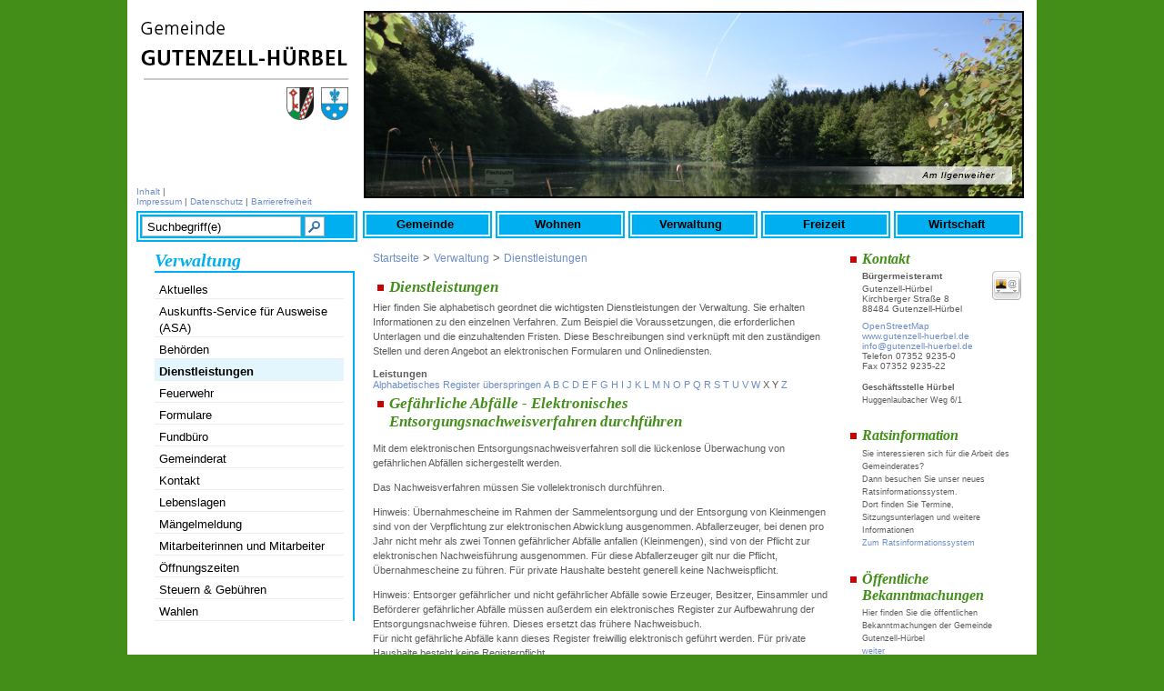

--- FILE ---
content_type: text/html;charset=UTF-8
request_url: https://www.gutenzell-huerbel.de/pb/-/290758/vbid1783/mid1
body_size: 8180
content:
<!DOCTYPE HTML>
<html lang="de" dir="ltr">
    <head>
<meta charset="UTF-8">
<meta name="generator" content="dvv-Mastertemplates 24.2.0.1-RELEASE">
<meta name="description" content="Mit dem elektronischen Entsorgungsnachweisverfahren soll die lückenlose Überwachung von gefährlichen Abfällen sichergestellt werden.
Das Nachweisverfahren müssen Sie ...">
<meta name="og:title" content="Dienstleistungen">
<meta name="og:description" content="Mit dem elektronischen Entsorgungsnachweisverfahren soll die lückenlose Überwachung von gefährlichen Abfällen sichergestellt werden.
Das Nachweisverfahren müssen Sie ...">
<meta name="og:type" content="website">
<meta name="og:locale" content="de">
<meta name="og:url" content="http://www.gutenzell-huerbel.de/pb/290758.html">
<meta name="robots" content="index, follow">
<title> - Dienstleistungen Gefährliche Abfälle - Elektronisches Entsorgungsnachweisverfahren durchführen</title>
<link rel='shortcut icon' href='/pb/site/Gutenzell-Huerbel/resourceCached/24.2.0/img/favicon.ico'>
<link href="/common/js/jQuery/jquery-ui-themes/1.13.2/base/jquery-ui.min.css" rel="stylesheet" type="text/css">
<link href="/pb/site/Gutenzell-Huerbel/resourceCached/24.2.0/css/my_layout.css" rel="stylesheet" type="text/css">
<!--[if lte IE 7]>
<link href="/pb/site/Gutenzell-Huerbel/resourceCached/24.2.0/css/patches/patch_layout_ie.css" rel="stylesheet" type="text/css">
<![endif]-->
<!--[if IE 8]>
<link href="/pb/site/Gutenzell-Huerbel/resourceCached/24.2.0/css/patches/patch_layout_ie8.css" rel="stylesheet" type="text/css">
<![endif]-->
<!-- Begin Bannerswitch -->
<link href="/pb/site/Gutenzell-Huerbel/resourceCached/24.2.0/css/bannerswitch/bannerSwitch.css" rel="stylesheet" type="text/css">
<!-- End Bannerswitch -->
<script src="/common/js/jQuery/3.6.4/jquery.min.js"></script>
<script src="/pb/site/Gutenzell-Huerbel/resourceCached/24.2.0/mergedScript_de.js"></script>
<script src="/pb/site/Gutenzell-Huerbel/resourceCached/24.2.0/js/bannerswitch.min.js"></script>
<script>
jQuery.noConflict();
jQuery(document).ready(function(){var s={duration:3500,delay:7000};bannerSwitch(s);});
</script>
<link href="/pb/site/Gutenzell-Huerbel/resourceCached/24.2.0/service-bw/css/sbw.css" rel="stylesheet" type="text/css">
</head>
    <body id="node290758" class="knot_285109 verfahren-detail body_node">
        <div class="page_margins">
            <!-- start: skip link navigation -->
            <a class="skip" href="#navigation">Gehe zum Navigationsbereich</a><span class="hideme">.</span>
			<a class="skip" href="#content">Gehe zum Inhalt</a><span class="hideme">.</span>
            <!-- end: skip link navigation -->
            <div class="page">
                <!-- top.vm start -->
<div id="header" class="noprint">
	<a href="/pb/254852.html" target="_self" title="">
		<div id="wappen">&nbsp;</div>
	</a>

	<div id="topnavi">
            <a href="/pb/site/Gutenzell-Huerbel/sitemap/290758/Lde/index.html" class="headSitemap">Inhalt</a>
            |
              <br>
            <a href="/pb/site/Gutenzell-Huerbel/node/371918/index.html" class="headImpressum">Impressum</a> |
            <a href="/pb/site/Gutenzell-Huerbel/node/15171704/index.html" class="headDatenschutz">Datenschutz</a> |
            <a href="/pb/site/Gutenzell-Huerbel/node/17468457/index.html" class="headBarrierefreiheit">Barrierefreiheit</a>
      </div>
	  <div id="topFree1Html"><!-- top Free html -->
			  </div><!-- END #topFree1Html -->
</div>
<!-- top.vm end -->
                <div id="nav">
                    <div id="search">
                        <form name="search" class="quicksearch noprint" action="/pb/site/Gutenzell-Huerbel/search/290758/quickSearchResult.html" style="display: inline;" method="GET">
                            <label for="query">Suche</label>
                            <span class="nowrap">
                                <input type="text" name="query" id="query" class="quicksearchtext" value="Suchbegriff(e)" onFocus="if(this.value == this.defaultValue){this.value = '';}">
                                    <input type="image" class="quicksearchimg" src="/pb/site/Gutenzell-Huerbel/resourceCached/24.2.0/img/suche.gif" alt="Suche">
</span>
<input type="hidden" name="searchType" id="searchType" value="simpleSearch">
    <input type="hidden" name="termCombination" value="AND">
        <input type="hidden" name="_finish" value="Suchen">
            <input type="hidden" name="_page" value="0">
                <input type="hidden" name="page" value="1">
                    <input type="hidden" name="duplicateField" value="pageRef">
</form>
</div>
<!-- skiplink anchor: navigation -->
<a id="navigation" name="navigation"></a>
<div class="hlist">
    <ul class="nav nav_254852 ebene0">
 <li class="nav_285071 ebene0 hasChild child_1"><a href="/pb/285071.html">Gemeinde </a></li>
 <li class="nav_285095 ebene0 hasChild child_2"><a href="/pb/285095.html">Wohnen</a></li>
 <li class="nav_285109 ebene0 hasChild currentParent child_3"><a href="/pb/285109.html">Verwaltung</a></li>
 <li class="nav_285122 ebene0 hasChild child_4"><a href="/pb/285122.html">Freizeit</a></li>
 <li class="nav_285134 ebene0 hasChild child_5"><a href="/pb/285134.html">Wirtschaft</a></li>
</ul>
</div>
</div>
<div id="main">
    <div id="col1">
        <div id="col1_content" class="clearfix">

                        <!-- nav.vm start -->
<!-- Abfrage begin -->
<div id="parentnav1">
  Verwaltung
</div>
<!-- Abfrage beenden -->
<div class="nav-outer">
<div class="vlist noprint">
        <ul class="vlist nav_285109 ebene2">
 <li class="nav_290732 ebene2 hasChild child_1"><a href="/pb/290732.html">Aktuelles</a></li>
 <li class="nav_24792267 ebene2 child_2"><a href="/pb/24792267.html">Auskunfts-Service für Ausweise (ASA)</a></li>
 <li class="nav_290746 ebene2 child_3"><a href="/pb/290746.html">Behörden</a></li>
 <li class="nav_290758 ebene2 current child_4"><a aria-current="page" class="active" href="/pb/290758.html">Dienstleistungen</a></li>
 <li class="nav_10878544 ebene2 hasChild child_5"><a href="/pb/10878544.html">Feuerwehr</a></li>
 <li class="nav_290779 ebene2 child_6"><a href="/pb/290779.html">Formulare</a></li>
 <li class="nav_1203221 ebene2 child_7"><a href="/pb/1203221.html">Fundbüro</a></li>
 <li class="nav_290791 ebene2 hasChild child_8"><a href="/pb/290791.html">Gemeinderat</a></li>
 <li class="nav_290805 ebene2 child_9"><a href="/pb/290805.html">Kontakt</a></li>
 <li class="nav_290817 ebene2 child_10"><a href="/pb/290817.html">Lebenslagen</a></li>
 <li class="nav_290829 ebene2 child_11"><a href="/pb/290829.html">Mängelmeldung</a></li>
 <li class="nav_290841 ebene2 child_12"><a href="/pb/290841.html">Mitarbeiterinnen und Mitarbeiter</a></li>
 <li class="nav_290853 ebene2 child_13"><a href="/pb/290853.html">Öffnungszeiten</a></li>
 <li class="nav_290877 ebene2 child_14"><a href="/pb/290877.html">Steuern &amp; Gebühren</a></li>
 <li class="nav_11799453 ebene2 child_15"><a href="/pb/11799453.html">Wahlen</a></li>
</ul>
</div></div>
<!-- nav.vm end -->
        </div>
    </div>
        <div id="col2">
            <div id="col2_content" class="clearfix">
                <!-- service.vm start -->
<div id="service">
        <a id="anker604447"></a><div class="composedcontent-seite-gutenzell-huerbel-info block_604447" id="cc_604447">
  <h2 class="basecontent-sub-heading" id="anker604451">Kontakt</h2>
<a id="anker604452"></a>
<div class="basecontent-dvv-kontaktdaten" id="id604452">
<div class="contactDataBox">
  <div class="rumpf">


 <script type="application/ld+json">
{"@context": "http://schema.org", "@type": "Organization", "name": "B\u00FCrgermeisteramt", "address": {"@type": "PostalAddress", "addressLocality": "Gutenzell-H\u00FCrbel", "postalCode": "88484", "streetAddress": "Kirchberger Stra\u00DFe 8"}, "email": "info@gutenzell-huerbel.de", "url": "http://www.gutenzell-huerbel.de", "telephone": "07352 9235-0", "faxNumber": "07352 9235-22"}
</script>
<div class="vCard">
<div class="vCardLink"><a aria-label="Adresse in mein Adressbuch übernehmen" class="vCard" href="/pb/site/Gutenzell-Huerbel/data/604452/cached/vcard.vcf?key=0.h82g3sn4m2" rel="nofollow" target="_blank"><img alt="Adresse in mein Adressbuch übernehmen" class="border0" src="/pb/site/Gutenzell-Huerbel/resourceCached/24.2.0/img/links/vCard.png"></a></div>
<div class="organization">Bürgermeisteramt</div>
<div class="extra1">Gutenzell-Hürbel</div>
<div class="street-address">Kirchberger Straße 8</div>
<div class="cityline"><span class="postal-code">88484</span> <span class="locality">Gutenzell-Hürbel</span></div>
<div class="mapsLink"><a class="httpsLink externerLink neuFensterLink" href="https://www.openstreetmap.org/search?query=Kirchberger%20Stra%C3%9Fe%208%2C%2088484%20Gutenzell-H%C3%BCrbel" rel="external noopener" target="_blank" title="Bei OpenStreetMap anzeigen">OpenStreetMap</a></div>
<div class="efaLink"><a class="httpsLink externerLink neuFensterLink" href="https://www.efa-bw.de/nvbw/XSLT_TRIP_REQUEST2?language=de&amp;sessionID=0&amp;place_destination=Gutenzell-H%FCrbel&amp;name_destination=Kirchberger%20Stra%DFe%208&amp;type_destination=address" onclick="return openWin1('|https://www.efa-bw.de/nvbw/XSLT_TRIP_REQUEST2?language=de&amp;sessionID=0&amp;place_destination=Gutenzell-H%FCrbel&amp;name_destination=Kirchberger%20Stra%DFe%208&amp;type_destination=address|EFA|scrollbars=yes,status=no,toolbar=no,location=no,directories=no,resizable=yes,menubar=no,width=850,height=650|fullheight,center')" rel="external noopener" target="_blank" title="Elektronische Fahrplanauskunft anzeigen">Fahrplanauskunft</a></div>
<div class="homepage"><a class="internerLink neuFensterLink" href="http://www.gutenzell-huerbel.de" target="_blank">www.gutenzell-huerbel.de</a></div>
<div class="mail">
<span class="bez">E-Mail</span>
<span class="value"><a class="email" href="mailto:info@gutenzell-huerbel.de">info@gutenzell-huerbel.de</a></span></div>
<div class="tel">
<span class="bez">Telefon</span>
<span class="value"><span class="tel">07352 9235-0</span></span>
</div>
<div class="fax">
<span class="bez">Fax</span>
<span class="value"><span class="fax">07352 9235-22</span></span>
</div>
</div>
<br>
  </div>
</div>
</div>
  <p class="basecontent-line-break-text" id="anker20652096"><strong>Geschäftsstelle Hürbel</strong><br>Huggenlaubacher Weg 6/1<br>  </p>


  <h2 class="basecontent-sub-heading" id="anker22930899">Ratsinformation</h2>

  <p class="basecontent-line-break-text" id="anker22930900">Sie interessieren sich für die Arbeit des Gemeinderates?<br>Dann besuchen Sie unser neues Ratsinformationssystem.<br>Dort finden Sie Termine, Sitzungsunterlagen und weitere Informationen<br><a class="httpsLink externerLink neuFensterLink" href="https://gutenzell-huerbel.ris-portal.de/startseite" rel="external noopener" target="_blank" title="Ratsinformationssystem">Zum Ratsinformationssystem</a><br> </p>


  <h2 class="basecontent-sub-heading" id="anker22376700">Öffentliche Bekanntmachungen</h2>

  <p class="basecontent-line-break-text" id="anker22376701">Hier finden Sie die öffentlichen Bekanntmachungen der Gemeinde Gutenzell-Hürbel<br><a class="internerLink" href="/pb/22376669.html">weiter</a><br> </p>


  <h2 class="basecontent-sub-heading" id="anker21605166">Blutspende-Termine</h2>

  <p class="basecontent-line-break-text" id="anker21605168">Sie wollen Blut spenden? <br>Ausführliche Informationen finden Sie <a class="internerLink" href="/pb/21603716.html">hier</a>. <br> </p>


  <h2 class="basecontent-sub-heading" id="anker604465">Termine</h2>


  <p class="basecontent-line-break-text" id="anker732028"><a class="internerLink" href="/pb/291089.html" title="Veranstaltungsübersicht">Zur Terminübersicht</a></p>
</div>
        </div>
<!-- service.vm end -->
            </div>
        </div>
        <div id="col3">
        <div id="col3_content" class="clearfix">
            <div class="wayhome">
                <a href="/pb/254852.html" target="_self" title="Startseite">Startseite</a>
>
                <span class="wayhome">
<span class="nav_285109"><a href="/pb/285109.html">Verwaltung</a></span>
 > <span class="nav_290758 current"><a aria-current="page" class="active" href="/pb/290758.html">Dienstleistungen</a></span>
</span>

            </div>
            <!-- content.vm start -->
<!-- content-inner.vm start -->
<a name="pageTop"></a>
<div id="content">
<a id="anker290762"></a><article class="composedcontent-seite-gutenzell-h-rbel block_290762" id="cc_290762">
  <h1 class="basecontent-headline" id="anker290763">Dienstleistungen</h1>

  <p class="basecontent-line-break-text" id="anker290767">Hier finden Sie alphabetisch geordnet die wichtigsten Dienstleistungen der Verwaltung. Sie erhalten Informationen zu den einzelnen Verfahren. Zum Beispiel die Voraussetzungen, die erforderlichen Unterlagen und die einzuhaltenden Fristen. Diese Beschreibungen sind verknüpft mit den zuständigen Stellen und deren Angebot an elektronischen Formularen und Onlinediensten.</p>
</article>
<div class="verfahren">
                        <strong class="modul">Leistungen</strong>

                    <div aria-label="Register" class="folderRegister noprint ui-widget" role="navigation">  <a class="ym-skiplinks" href="#rb1end">Alphabetisches Register überspringen</a>  <span class="ui-corner-all ui-state-default"><a class="aktiv padMe" href="/pb/,(ankerA)/290758.html#ankerA" title="Buchstabe A">A</a></span>  <span class="ui-corner-all ui-state-default"><a class="aktiv padMe" href="/pb/,(ankerB)/290758.html#ankerB" title="Buchstabe B">B</a></span>  <span class="ui-corner-all ui-state-default"><a class="aktiv padMe" href="/pb/,(ankerC)/290758.html#ankerC" title="Buchstabe C">C</a></span>  <span class="ui-corner-all ui-state-default"><a class="aktiv padMe" href="/pb/,(ankerD)/290758.html#ankerD" title="Buchstabe D">D</a></span>  <span class="ui-corner-all ui-state-default"><a class="aktiv padMe" href="/pb/,(ankerE)/290758.html#ankerE" title="Buchstabe E">E</a></span>  <span class="ui-corner-all ui-state-default"><a class="aktiv padMe" href="/pb/,(ankerF)/290758.html#ankerF" title="Buchstabe F">F</a></span>  <span class="ui-corner-all ui-state-default"><a class="aktiv padMe" href="/pb/,(ankerG)/290758.html#ankerG" title="Buchstabe G">G</a></span>  <span class="ui-corner-all ui-state-default"><a class="aktiv padMe" href="/pb/,(ankerH)/290758.html#ankerH" title="Buchstabe H">H</a></span>  <span class="ui-corner-all ui-state-default"><a class="aktiv padMe" href="/pb/,(ankerI)/290758.html#ankerI" title="Buchstabe I">I</a></span>  <span class="ui-corner-all ui-state-default"><a class="aktiv padMe" href="/pb/,(ankerJ)/290758.html#ankerJ" title="Buchstabe J">J</a></span>  <span class="ui-corner-all ui-state-default"><a class="aktiv padMe" href="/pb/,(ankerK)/290758.html#ankerK" title="Buchstabe K">K</a></span>  <span class="ui-corner-all ui-state-default"><a class="aktiv padMe" href="/pb/,(ankerL)/290758.html#ankerL" title="Buchstabe L">L</a></span>  <span class="ui-corner-all ui-state-default"><a class="aktiv padMe" href="/pb/,(ankerM)/290758.html#ankerM" title="Buchstabe M">M</a></span>  <span class="ui-corner-all ui-state-default"><a class="aktiv padMe" href="/pb/,(ankerN)/290758.html#ankerN" title="Buchstabe N">N</a></span>  <span class="ui-corner-all ui-state-default"><a class="aktiv padMe" href="/pb/,(ankerO)/290758.html#ankerO" title="Buchstabe O">O</a></span>  <span class="ui-corner-all ui-state-default"><a class="aktiv padMe" href="/pb/,(ankerP)/290758.html#ankerP" title="Buchstabe P">P</a></span>  <span class="ui-corner-all ui-state-default"><a class="aktiv padMe" href="/pb/,(ankerQ)/290758.html#ankerQ" title="Buchstabe Q">Q</a></span>  <span class="ui-corner-all ui-state-default"><a class="aktiv padMe" href="/pb/,(ankerR)/290758.html#ankerR" title="Buchstabe R">R</a></span>  <span class="ui-corner-all ui-state-default"><a class="aktiv padMe" href="/pb/,(ankerS)/290758.html#ankerS" title="Buchstabe S">S</a></span>  <span class="ui-corner-all ui-state-default"><a class="aktiv padMe" href="/pb/,(ankerT)/290758.html#ankerT" title="Buchstabe T">T</a></span>  <span class="ui-corner-all ui-state-default"><a class="aktiv padMe" href="/pb/,(ankerU)/290758.html#ankerU" title="Buchstabe U">U</a></span>  <span class="ui-corner-all ui-state-default"><a class="aktiv padMe" href="/pb/,(ankerV)/290758.html#ankerV" title="Buchstabe V">V</a></span>  <span class="ui-corner-all ui-state-default"><a class="aktiv padMe" href="/pb/,(ankerW)/290758.html#ankerW" title="Buchstabe W">W</a></span>  <span class="ui-corner-all ui-state-default"><span aria-hidden="true" class="padMe ui-state-disabled">X</span></span>  <span class="ui-corner-all ui-state-default"><span aria-hidden="true" class="padMe ui-state-disabled">Y</span></span>  <span class="ui-corner-all ui-state-default"><a class="aktiv padMe" href="/pb/,(ankerZ)/290758.html#ankerZ" title="Buchstabe Z">Z</a></span>  <a id="rb1end"></a></div>
                        <div class="leistungen leistungen-detail leistungen-detail-1783"
     ><!-- id 1783 | 1 --><a
        name="vb"></a>

        <h1 class="titel">Gefährliche Abfälle - Elektronisches Entsorgungsnachweisverfahren durchführen</h1>
    <nav>
        <ul class="u-anchor-links"></ul>
    </nav>
            <div class="preamble section-text"><p>Mit dem elektronischen Entsorgungsnachweisverfahren soll die lückenlose Überwachung von gefährlichen Abfällen sichergestellt werden.</p>
<p>Das Nachweisverfahren müssen Sie vollelektronisch durchführen.</p>
<p><span class="sbw-langtext">Hinweis:</span><span class="sbw-langtext"> Übernahmescheine im Rahmen der Sammelentsorgung und der Entsorgung von Kleinmengen sind von der Verpflichtung zur elektronischen Abwicklung ausgenommen. Abfallerzeuger, bei denen pro Jahr nicht mehr als zwei Tonnen gefährlicher Abfälle anfallen (Kleinmengen), sind von der Pflicht zur elektronischen Nachweisführung ausgenommen. Für diese Abfallerzeuger gilt nur die Pflicht, Übernahmescheine zu führen. Für private Haushalte besteht generell keine Nachweispflicht.</span></p>
<p><span class="sbw-langtext">Hinweis:</span><span class="sbw-langtext"> Entsorger gefährlicher und nicht gefährlicher Abfälle sowie Erzeuger, Besitzer, Einsammler und Beförderer gefährlicher Abfälle müssen außerdem ein elektronisches Register zur Aufbewahrung der Entsorgungsnachweise führen. Dieses ersetzt das frühere Nachweisbuch. <br>
   Für nicht gefährliche Abfälle kann dieses Register freiwillig elektronisch geführt werden. Für private Haushalte besteht keine Registerpflicht.</span></p></div>
    <div class="section section-zustaendigkeit"><h2>Zuständige Stelle</h2><div class="section-text"><p>für die Registrierung und Übersendung der Nachweise an die Behörden: die <a class="sp-m-externalLink" title="Link öffnet sich im externen Fenster" href="http://www.saa.de/" rel="noopener noreferrer" target="_blank">Sonderabfallagentur Baden-Württemberg GmbH (SAA)</a></p></div></div>
    <div class="details">
        <h2>Leistungsdetails</h2>

        <div class="details-inner" data-heading-level="h3">

                        <div class="section section-voraussetungen"><h3>Voraussetzungen</h3><div class="section-text"><p>Sie sind</p>
<ul>
 <li>Erzeuger,</li>
 <li>Besitzer,</li>
 <li>Beförderer,</li>
 <li>Entsorger oder</li>
 <li>Händler und Makler</li>
</ul>
<p>gefährlicher Abfälle.</p>
<p><span class="sbw-langtext">Als gefährlich gelten beispielsweise Abfälle, die in ihrer Art, Beschaffenheit oder Menge </span></p>
<ul>
 <li><span class="sbw-langtext">eine Gefahr für die Gesundheit des Menschen oder für die Umwelt darstellen oder </span></li>
 <li><span class="sbw-langtext">die brennbar beziehungsweise explosiv sind.</span></li>
</ul></div></div>
            <div class="section section-verfahrensablauf"><h3>Verfahrensablauf</h3><div class="section-text"><p>Sammelentsorgung ohne Entsorgungsnachweis</p>
<p>Abfallerzeuger können die gefährlichen Abfälle im Rahmen der Sammelentsorgung durch einen Abfalleinsammler abholen lassen, wenn sie pro Jahr insgesamt nicht mehr als zwei Tonnen gefährliche Abfälle erzeugen, und erhalten hierfür vom Abfalleinsammler beziehungsweise vom Entsorger einen Übernahmeschein. <span class="sbw-langtext">Dieser muss drei Jahre aufbewahrt werden. </span><span class="sbw-langtext">In den Übernahmeschein muss der Abfallerzeuger seine Abfallerzeugernummer eintragen.</span></p>
<p><span class="sbw-langtext">Tipp: Bei Bleiakkumulatoren ist die Nutzung der Sammelentsorgung auch bei Abfallmengen über 20 Tonnen pro Jahr zulässig.</span></p>
<p>Abfallerzeuger, die die Mengen für die Sammelentsorgung überschreiten oder die Sammelentsorgung nicht nutzen möchten, müssen vor Beginn der Entsorgung einen Entsorgungsnachweis erstellen. <span class="sbw-langtext">Sogenannte freigestellte Entsorger können Entsorgungsnachweise im privilegierten Verfahren ausstellen. In den übrigen Fällen muss der Entsorgungsnachweis von der Behörde bestätigt werden.</span></p>
<p>Den Entsorgungsnachweis müssen Sie elektronisch führen.</p>
<p>Die im Entsorgungsnachweis erforderlichen Daten können Sie</p>
<ul>
 <li>über das kostenfreie Web-Portal der Länder (Länder-eANV) eingeben, signieren und versenden oder</li>
 <li>Sie können dafür kommerzielle Softwareprodukte einsetzen.</li>
</ul>
<p><span class="sbw-langtext">Tipp:</span><span class="sbw-langtext"> Die Zentrale Koordinierungsstelle der Länder (ZKS) ist keine Behörde, sondern ein Datenserver. Sie erreichen die ZKS online auf <a class="sp-m-externalLink" title="Ein neues Fenster öffnet sich" href="https://www.zks-abfall.de/" rel="noopener noreferrer" target="_blank">www.ZKS-Abfall.de</a>.</span><span class="sbw-langtext"> Dort finden Sie auch das Länder-eANV, mit dem Sie Nachweise erstellen, signieren und versenden können.</span></p>
<p>Erst wenn der Entsorgungsnachweis dem Erzeuger, dem Entsorger und den Behörden vorliegt, darf mit der eigentlichen Entsorgung begonnen werden.</p>
<p><span class="sbw-langtext">Achtung: Gefährliche Abfälle zur Beseitigung dürfen darüber hinaus nur entsorgt werden, wenn sie von der SAA Sonderabfallagentur Baden-Württemberg GmbH (SAA) dem Entsorger zugewiesen worden sind.</span></p>
<p><span class="sbw-langtext">Zu jedem einzelnen Abfalltransport ist ein Begleitschein zu erstellen<span class="sbw-langtext"> </span>und dem Abfallbeförderer und dem Entsorger weiterzugeben, der dann wiederum die Behörden informiert. Auch der Begleitschein ist elektronisch</span></p>
<ul>
 <li><span class="sbw-langtext">zu erstellen,</span></li>
 <li><span class="sbw-langtext">zu signieren und</span></li>
 <li><span class="sbw-langtext">zu versenden.</span></li>
</ul>
<p><span class="sbw-langtext">Tipp:</span><span class="sbw-langtext"> Der Beförderer muss während des Transports ein Papier mitführen, das die Angaben aus dem elektronischen Begleitschein enthält. Es empfiehlt sich, einen Ausdruck des Begleitscheins aus dem elektronischen System zu erstellen und dem Transporteur mitzugeben.</span></p>
<p>Der Entsorger schickt den von ihm signierten Begleitscheindatensatz in das Postfach des Erzeugers zurück.<span class="sbw-langtext"> Er weist die ordnungsgemäße Entsorgung der Abfallcharge nach.</span> Der Datensatz wird in ein elektronisches Register eingestellt und ist dort für drei Jahre aufzubewahren.</p></div></div>
            <div class="section section-fristen"><h3>Fristen</h3><div class="section-text"><p>für die Einreichung des Antrags zur Bestätigung des Entsorgungsnachweises: keine</p>
<p>Mit der Entsorgung darf erst nach Bestätigung des Entsorgungsnachweises durch die zuständige Behörde begonnen werden.</p></div></div>
            <div class="section section-unterlagen"><h3>Erforderliche Unterlagen</h3><div class="section-text"><ul>
 <li>Signaturkarte für die digitale Unterschrift</li>
 <li>Kartenlesegerät</li>
 <li>Internetzugang und</li>
 <li>ein Postfach bei der Zentralen Koordinierungsstelle (ZKS) der Länder</li>
</ul></div></div>
            <div class="section section-kosten"><h3>Kosten</h3><div class="section-text"><p>Die Gebühren ergeben sich aus der Gebührentabelle der SAA. Für die Registrierung und die Abwicklung in elektronischer Form entstehen keine zusätzlichen Gebühren.</p></div></div>
            <div class="section section-sonstiges"><h3>Hinweise</h3><div class="section-text"><p>Auf den Internetseiten <a class="sp-m-externalLink" title="Ein neues Fenster öffnet sich" href="https://www.zks-abfall.de/" rel="noopener noreferrer" target="_blank">www.zks-abfall.de</a> finden Sie weitere Informationen, beispielsweise</p>
<ul>
 <li>aktuelle Meldungen,</li>
 <li>ein Handbuch zum elektronischen Verfahren und</li>
 <li>Kontaktdaten für Fragen.</li>
</ul></div></div>
            <div class="section section-vertiefendeInformationen"><h3>Vertiefende Informationen</h3><div class="section-text"><ul>
 <li><a class="sp-m-externalLink" title="öffnet neues Fenster" href="https://www.umweltbundesamt.de/themen/abfall-ressourcen/abfallwirtschaft/abfallarten/gefaehrliche-abfaelle" rel="noopener noreferrer" target="_blank">Auflistung der gefährlichen Abfälle</a></li>
 <li>Ausführliche <a class="sp-m-externalLink" title="öffnet neues Fenster" href="https://www.bmu.de/gesetz/verordnung-ueber-die-nachweisfuehrung-bei-der-entsorgung-von-abfaellen/" rel="noopener noreferrer" target="_blank">Informationen zu den einzelnen Verfahrensschritten</a> finden Sie auf den Seiten des Bundesumweltministeriums.</li>
</ul></div></div>
        </div>
    </div>
    <div class="section section-rechtsgrundlage"><h3>Rechtsgrundlage</h3><div class="section-text"><p><a href="http://www.landesrecht-bw.de/jportal/?quelle=purl&amp;query=%C2%A7+17-22+NachwV&amp;psml=bsbawueprod.psml&amp;doktyp=Gesetze&amp;max=true" rel="noopener noreferrer" target="_blank">Verordnung über die Nachweisführung bei der Entsorgung von Abfällen (NachwV)</a>:</p>
<ul>
 <li>§§ 17-22 - Elektronische Nachweisführung</li>
</ul></div></div>
    <div class="section section-freigabevermerk"><h3>Freigabevermerk</h3><div class="section-text"><p>08.07.2025 Umweltministerium Baden-Württemberg</p></div></div>
</div>
    </div>
<script>
   'use strict';function leistungenSearch(){let a=document.getElementsByClassName("leistungen");search(a,"leistungSearch")}function stichworteSearch(){let a=document.getElementsByClassName("stichworte");search(a,"stichwortSearch")}function formularSearch(){let a=document.getElementsByClassName("formulare");search(a,"formSearch")}function aemterListSearch(){let a=document.getElementsByClassName("lpUL");search(a,"aemterSearch")}
function searchReset(a,c){a.value="";"stichwortSearch"===c?stichworteSearch():"leistungSearch"===c?leistungenSearch():"formSearch"===c?formularSearch():"aemterSearch"===c&&(aemterListSearch(),location.reload())}
function search(a,c){let e=document.getElementById(c),g=e.value.toUpperCase();var d=!1;let k=document.getElementsByClassName("folderRegister").item(0);e.addEventListener("search",function(b){searchReset(e,c)});e.addEventListener("keypress",function(b){13===(b.which||b.key)&&b.preventDefault()});if("aemterSearch"===c)searchAemterList(a,g,d);else{let b=1;"leistungSearch"===c&&(b=0);for(b;b<a.length;b++){d=a[b].getElementsByTagName("li");let f=!1,h=!0;for(let l=0;l<d.length;l++){let m=d[l],n=m.getElementsByTagName("a")[0];
-1<(n.textContent||n.innerText).toUpperCase().indexOf(g)?h=m.hidden=!1:f=m.hidden=!0}a[b].parentElement.hidden=f&&h;d=a[b].parentElement.hidden}k.hidden=0<g.length&&d}}
function searchAemterList(a,c,e){const g=document.querySelector("nav:has(.pagination)");0>=c.length&&location.reload();for(let d=0;d<a.length;d++){const k=a[d].getElementsByTagName("li");for(let b=0;b<k.length;b++){let f=k[b],h=f.getElementsByTagName("a")[0];-1<(h.textContent||h.innerText).toUpperCase().indexOf(c)?(f.hidden=!1,e=!0):f.hidden=!0}}g.hidden=0<c.length&&e;jQuery("h2").each(function(){let d=jQuery(this);d.nextUntil("h2").filter("ul.lpUL li");jQuery(d).hide();jQuery(".lpAnker").hide()})}
;
</script>
</div>
<!-- content-inner.vm end -->
<!-- content.vm end -->
        </div>
        <div id="ie_clearing">  &#160; </div>
    </div>
</div>
<div id="footer">
<div class="goPageTop">
<a href="#pageTop" class="up noprint">Zum Seitenanfang</a>
</div>
<div class="cmsFunctions">
         &nbsp;&nbsp;

        </div>
    <!-- bottom.vm start -->
<div class="noprint">
		  <span class="bottomLink"><span class="poweredby-label"><a class="poweredby-login" href="/pb/auth/index.html?secure=true&amp;url=%2Fpb%2F-%2F290758%2Fvbid1783%2Fmid1" title="Login" aria-label="Login" aria-hidden="true">p</a>owered by <a class="poweredby-name" href="https://www.komm.one/cms" target="_blank" title="Internetseite von Komm.ONE">Komm.ONE</a></span></span></div>
</div>
<!-- bottom.vm end -->
</div>
</div>
<script src="/pb/site/Gutenzell-Huerbel/resourceCached/24.2.0/servicebw-leistungen/leistungen.min.js"></script>
<script src="/pb/site/Gutenzell-Huerbel/resourceCached/24.2.0/service-bw/js/add-ext-link.min.js"></script>
<script src="/pb/site/Gutenzell-Huerbel/data/290758/tracking/tracking.js"></script>
<script async defer src="https://statistik.kdrs.de/piwik.js"></script>
<noscript><img alt="" src="https://statistik.kdrs.de/piwik.php?idsite=137&amp;action_name=Verwaltung%20/%20Dienstleistungen%20290758"></noscript>
</body>
</html>
<!--
  copyright Komm.ONE
  node       254852/285109/290758 Dienstleistungen
  locale     de Deutsch
  server     aipcms7_i1rrzscms23p-n1
  duration   116 ms
-->


--- FILE ---
content_type: text/css;charset=UTF-8
request_url: https://www.gutenzell-huerbel.de/pb/site/Gutenzell-Huerbel/resourceCached/24.2.0/css/my_layout.css
body_size: -17
content:
/**
 * "Yet Another Multicolumn Layout" - (X)HTML/CSS framework
 * (en) central stylesheet
 * (de) zentrales Stylesheet
 *
 * @creator       YAML Builder V1.2.1 (http://builder.yaml.de)
 * @file          my_layout.css
 * @-yaml-minver  3.3
 * 
 */

/* import core styles | Basis-Stylesheets einbinden */
@import url(../yaml/core/base.css);

/* import screen layout | Screen-Layout einbinden */
@import url(navigation/nav_shinybuttons.css);
@import url(screen/basemod.css);
@import url(screen/content.css);

/* import print layout | Druck-Layout einbinden */
@import url(../yaml/print/print_draft.css);

@import url(dvv-tools.css);
@import url(search.css);



--- FILE ---
content_type: text/css;charset=UTF-8
request_url: https://www.gutenzell-huerbel.de/pb/site/Gutenzell-Huerbel/resourceCached/24.2.0/css/screen/content.css
body_size: 5113
content:
@charset "UTF-8";

/*** Content.CSS Gutenzell-Huerbel ***/

html * { font-size:100.01%; }

textarea, pre, code, kbd, samp, var, tt {
    font-family:Consolas, "Lucida Console", "Andale Mono", "Bitstream Vera Sans Mono", "Courier New", Courier;
  }

  
body {  font-family:Arial, Helvetica, sans-serif;  color:#444;  }

#quickLink1 #ext-gen11 .x-toolbar-left-row:hover {background: transparent;} 

#content { font-size: 85%; padding-top: 10px;}
#content h1 { font-size: 1.5em;}
#content .basecontent-table { font-size: 115%; }
  

.block_1531580 { margin-top: 20px;}

/*---Seite empfehlen--*/  
#content #recommend_form { position: absolute; left: 250px; width: 500px; margin-top: 10px;   }
#content #recommend_form fieldset { padding: 10px 10px; }
#content #recommend_form .type-text { margin-bottom: 4px; }  
  
#node290993 .pm-suche-head { display: none;}
#node290993 .pm-suche h1 { background: none; padding-left: 0px;}
#node291005 .pm-suche h1 { display: none;}
#node291005 .pm-suche h2 { background: none; padding-left: 0px;}
#node291018 .pm-suche h1 { display: none;}
#node291018 .pm-suche h2 { background: none; padding-left: 0px;}


/*** Ueberschriften ***/

  h1,h2,h3,h4,h5,h6 {
    font-family: "Times New Roman", Times, serif;
    font-weight: normal;
    color: #000000;
    margin: 0 0 0.25em 0;
  }

  h1 { font-size:150%; }                       /* 30px */
  h2 { font-size:130%; }                       /* 24px */
  h3 { font-size:120%; }                       /* 18px */

 

/*** Ueberschrift im col3 mit rotem Quadrat vor Text ***/
#col3_content h1{
	color: #428E19; 
	font-size:150%; 
	background: url("../../img/H1-quad.png") no-repeat; 
	background-position: 5px 7px; 
	padding-left: 18px;
	font-style: italic;
        margin-top: 5px; font-weight: bold;
}

h2 {
	color: #428E19; 
	font-size:150%; 
	background : url("../../img/H1-quad.png") no-repeat; 
	background-position: 5px 6px; 
	padding-left: 18px;
	font-style:italic; font-weight: bold;
}

#col3_content h3 {
	color: #428E19; 
	font-size:150%; 
	background: url("../../img/H1-quad.png") no-repeat; 
	background-position: 5px 6px; 
	padding-left: 18px;
	font-style:italic; font-weight: bold;
}
#lpSeite h3 { background: none;}


/* link */
.pdfLink { background: url("../../img/mimetypes/pdf.png") no-repeat 0px 2px; background-size: 12px; padding-left: 18px; padding-bottom: 1px; line-height: 1.5em !important;}
  
  /* --- Lists | Listen  -------------------------------------------------------------------------------- */

  ul, ol, dl, tr { line-height:1.5em; margin:0 0 1em 1em; }
  #col1 ul { 
	list-style-type:none; 
	border-right : 2px solid #00aff0; 
	}
  #col1 ul ul { 
	list-style-type:none; 
	margin-bottom:0;
	border-right : 2px solid #00aff0; 
	
	}

  ol { list-style-type:decimal; }
  ol ol { list-style-type:lower-latin; margin-bottom:0; }

  #col1 li { 
	margin-left:0.8em; 
	line-height:1.5em;
	}
  #col1 li li{
	background: #e3f6fd;
	border-right : 0px solid #00aff0; 
	}
  /*Menue zweite Ebene mit alternative zu list-style-element*/
  #col1_content .currentParent { font-weight: bold;}
  #col1_content .vlist { padding: 0px; margin: 0px;  }
  #col1_content .vlist .current { background-color: #E3F6FD; margin: 0px; padding-top: 5px; }
  #col1_content .vlist .currentParent { background-color: #E3F6FD; margin: 0px; padding-top: 5px; }
  #col1_content .ebene2 { padding: 0px; margin: 0px; padding-right: 10px; padding-top: 5px; font-size: 98.3%;  }
  #col1_content li.ebene2 {border-bottom: 1px solid #eeeeee; padding-left: 5px;}
  #col1_content .ebene3 { padding: 0px; font-size: 95%; border: 0px; }
  #col1_content .ebene3 li{background: url("../../img/Inactive.gif") 2px 1px no-repeat; padding-left: 15px; font-weight: normal; }
  #col1_content ul.ebene3 li.current {background: none; padding: 0px; padding-left: 9px; margin: 0px; border: 0px;}
  #col1_content .vlist ul li ul li a.active {background: url("../../img/Active.gif") 2px 1px no-repeat; padding-left: 15px; padding-top: 2px; border: 0px;}
  #col1_content .ebene4 { display: none; }
  #col1_content .active { font-weight: bold;}




  dt { font-weight:bold; }
  dd { margin:0 0 1em 0.8em; }

  /* --- general text formatting | Allgemeine Textauszeichnung ------------------------------------------ */

  p { line-height:1.5em; margin:0 0 1em 0; }

  blockquote, cite, q {
    font-family:Georgia, "Times New Roman", Times, serif;
    font-style:italic;
  }
  blockquote { margin:0 0 1em 1.6em; color:#666; }

  strong,b { font-weight:bold; }
  em,i { font-style:italic; }

  big { font-size:116.667%; }
  small { font-size:91.667%; }

  pre { line-height:1.5em; margin:0 0 1em 0; }
  pre, code, kbd, tt, samp, var { font-size:100%; }
  pre, code { color:#800; }
  kbd, samp, var, tt { color:#666; font-weight:bold; }
  var, dfn { font-style:italic; }

  acronym, abbr {
    border-bottom:1px #aaa dotted;
/*    font-variant:small-caps; deaktiviert; dvv */
    letter-spacing:.07em;
    cursor:help;
  }

  sub, sup { font-size:91.6667%; line-height:0; }

  hr {
    color:#fff;
    background:transparent;
    margin:0 0 0.5em 0;
    padding:0 0 0.5em 0;
    border:0;
    border-bottom:1px #eee solid;
  }

  /*--- Links ----------------------------------------------------------------------------------------- */

  a { color:#4D87C7; background:transparent; text-decoration:none; }
  a:visited  { color:#036; }
  

  /* (en) maximum constrast for tab focus - change with great care */
  /* (en) Maximaler Kontrast fýr Tab Focus - ýndern Sie diese Regel mit Bedacht */
  a:focus { text-decoration:underline; color:#000; background: #fff; }
  a:hover,
  a:active { text-decoration:underline; outline: 0 none; }

  #mainMenu ul li span{ background: transparent;}
	
  /*schwarze fuer Links in der linken Spalte*/
  #col1_content  a {color: #000;}
  #col1_content  a:focus {color: #000;}
  #col1_content  a:hover {color: #000;}
  #col1_content  a:visited {color: #000;}
  #col1_content  a:active {color: #000;}
 
  /*gruen fuer Links in Main-Spalte*/
  a {color: #6C8DC9;}
  a:focus {color: #6C8DC9;}
  a:hover {color: #6C8DC9; }
  a:visited {color: #6C8DC9; }
  a:active {color: #6C8DC9; }

.home .pm-head h2 a { color: #428E19;}
  
  /*infoslot*/
  #service { width: 195px; border-top: 0px; margin-left: 0px; }

  #service .composedcontent-seite-gutenzell-huerbel-info { border-top: 0px; }

  #service p, h3, list, table { padding: 2px 5px; font-size: 90%;}

  #node254852 #service h2 { 
	font-size:150%; 
	background: url("../../img/H1-quad.png") no-repeat; 
	background-position: 5px; 
	padding-left: 18px; color: #428E19;
	}

  #service .basecontent-dvv-zm-vk { margin: 0px; padding: 0px 0px 0px 20px;}
  #service .basecontent-dvv-zm-vk li { list-style-type: none; margin: 0px; }

  #service p { padding: 0px 0px 0px 18px;}

/* Link Bilder */
#main .mail .bez {display: none;}

  /* .home #service {border: none;} */
  #quickLink1 table { padding: 0px; }

#service .basecontent-dvv-kontaktdaten { padding: 0px 2px 0px 18px;}

.home #service .basecontent-sub-heading { background: none; color: #6FBC48;  }
.home #col3 .basecontent-sub-heading {font-size: 1.2em;}
.home #col3_content .basecontent-sub-heading {font-size: 130%; }
.home #content .pm-head h2 a {font-size: 110%; }

  
  /* --- images (with optional captions) | Bilder (mit optionaler Bildunterschrift) ------------------ */

#content .image {margin-bottom: 20px;}

  p.icaption_left { float:left; display:inline; margin:0 1em 0.15em 0; }
  p.icaption_right { float:right; display:inline; margin:0 0 0.15em 1em; }

  p.icaption_left img,
  p.icaption_right img { padding:0; border:1px #888 solid; }

  p.icaption_left strong,
  p.icaption_right strong { display:block; overflow:hidden; margin-top:2px; padding:0.3em 0.5em; background:#eee; font-weight:normal; font-size:91.667%; }

 /**
  * ------------------------------------------------------------------------------------------------- #
  *
  * Generic Content Classes
  *
  * (en) standard classes for positioning and highlighting
  * (de) Standardklassen zur Positionierung und Hervorhebung
  *
  * @section content-generic-classes
  */

  .highlight { color:#c30; }
  .dimmed { color:#888; }

  .info { background:#f8f8f8; color:#666; padding:10px; margin-bottom:0.5em; font-size:91.7%; }

  .note { background:#efe; color:#040; border:2px #484 solid; padding:10px; margin-bottom:1em; }
  .important { background:#ffe; color:#440; border:2px #884 solid; padding:10px; margin-bottom:1em; }
  .warning { background:#fee; color:#400; border:2px #844 solid; padding:10px; margin-bottom:1em; }

  .float_left { float:left; display:inline; margin-right:1em; margin-bottom:0.15em; }
  .float_right { float:right; display:inline; margin-left:1em; margin-bottom:0.15em; }
  .center { display:block; text-align:center; margin:0.5em auto; }
  
  

 /**
  * ------------------------------------------------------------------------------------------------- #
  *
  * Tables | Tabellen
  *
  * (en) Generic classes for table-width and design definition
  * (de) Generische Klassen fýr die Tabellenbreite und Gestaltungsvorschriften fýr Tabellen
  *
  * @section content-tables
  */
/** wegen Button fýr Quicknavi ausgeblendet

  table { width:auto; border-collapse:collapse; margin-bottom:0.5em; border-top:2px #888 solid; border-bottom:2px #888 solid; }
  table caption { font-variant:small-caps; }
  table.full { width:100%; }
  table.fixed { table-layout:fixed; }

  th,td { padding:0.5em; }
  thead th { color:#000; border-bottom:2px #800 solid; }
  tbody th { background:#e0e0e0; color:#333; }
  tbody th[scope="row"], tbody th.sub { background:#f0f0f0; }

  tbody th { border-bottom:1px solid #fff; text-align:left; }
  tbody td { border-bottom:1px solid #eee; }
**/
 /**
  * ------------------------------------------------------------------------------------------------- #
  *
  * Miscellaneous | Sonstiges
  *
  * @section content-misc
  */

 /**
  * (en) Emphasizing external Hyperlinks via CSS
  * (de) Hervorhebung externer Hyperlinks mit CSS
  *
  * @section             content-external-links
  * @app-yaml-default    disabled
  */

  /*
  #main a[href^="http://www.my-domain.com"],
  #main a[href^="https://www.my-domain.com"]
  {
    padding-left:12px;
    background-image:url('your_image.gif');
    background-repeat:no-repeat;
    background-position:0 0.45em;
  }
  */

/* Service BW Anpassen */
#node285109 #lpSeite h1, #node290779 #lpSeite h1, #node290817 #lpSeite h1, #node290758 #lpSeite h1 { 	color: #428E19; 
	font-size:130%; 
	background : url("../../img/H1-quad.png") no-repeat; 
	background-position: 5px 6px; 
	padding-left: 18px;
	font-style:italic; font-weight: bold; }
#node285109 #lpSeite h2 { display: none; }
#node285109 #lpSeite #bwPost, #bwHaus, #bwKontakt { display: none; }
#bwVerfahrenDropDown {width: 400px;}


  .ui-state-active, .ui-widget-content .ui-state-active, .ui-widget-header .ui-state-active, a.ui-button:active, .ui-button:active, .ui-button.ui-state-active:hover {

    border: 1px solid #cccccc;
        border-bottom-width: 1px;
    background: #ffffff;
    font-weight: normal;
    color: #fff;

}
#tabs ul.ui-tabs-nav.ui-corner-all.ui-helper-reset.ui-helper-clearfix.ui-widget-header { height: 40px;}


.ui-tabs .ui-tabs-nav .ui-tabs-anchor {

    float: left;
    padding: 1em 1em;
    text-decoration: none;

}

.ui-state-active, .ui-widget-content .ui-state-active, .ui-widget-header .ui-state-active, a.ui-button:active, .ui-button:active, .ui-button.ui-state-active:hover {

    border: 1px solid #ddd;
    background: #ffffff;
    color: #333;
    font-weight: bold;

}
a#ui-id-1 {color: #333;}

.ui-state-active a, .ui-state-active a:link, .ui-state-active a:visited {

    color: #333;

}


#lpSeite h2 { margin-top: 20px }
  
#lpSeite h3 { padding-left: 0px; }

/* ZMs Zusatzmodule Firmen, Vereine, Veranstaltungen */

#zmDetail .zmnav {display: none;}
#zmDetail .zmnav +.vevent +.zmnav {display: block;} 

#zmSuche #ulkategorieid label { padding-left: 10px; }
  #ulkategorieid { border: none; }
  
 
#content .zmBox .zm { margin-top: 30px; line-height: 1.2em; }
#content .zmBox .zm .vCard { margin-bottom: 5px; }
#ulkategorieid { list-style-type: none; margin-left: 0px;}
#zmvs { margin: 20px 10px  }
#zeitid { margin: 0px 10px;}
#zeitid  input {margin-right: 5px;}
#zmsb1 { margin: 20px 10px; }
#zeitid .vonbis .von{ margin-top: 20px; } 

#zmEListe {font-size: 100%;}
#zmEListe .label { font-family:Arial, Helvetica, sans-serif; }
#zmEListe .zmhitsfound { margin-bottom: 20px;}
#zmEListe .zmRegister  {margin-bottom: 20px;  line-height: 2em;}
#zmEListe .zmRegister a { border: 1px solid #cccccc; padding: 0px 2px 0px 3px;}
#zmEListe .zmRegister span { border: 1px solid #cccccc; padding: 0px 2px 0px 3px; color: #cccccc}
#zmEListe .zmRegister #azEnd { display: none; }
#zmEListe a#MonatEnd { border:none;}
  
#zmEListe .zmlinktodata { margin-bottom: 25px; }
#zmEListe .zmNavigClass span { padding-right: 7px;}
#zmEListe .zmzursuche { margin: 20px 0px;}
#zmEListe h3.datumzmtitel  {background: none; padding-left: 0px; font-weight: normal; color: #5c5c5c; font-family:Arial;  }
#zmEListe h3.titelzmtitel {background: none; padding-left: 0px; font-style: normal; font-weight: normal;  color: #000; font-family:Arial; }
#zmEListe .zmitem { margin-bottom: 20px; padding-bottom: 20px; border-bottom: 1px solid #cccccc; }

#zmDataItems { padding: 0px; line-height: 1.4em;}
#zmDataItems .label { font-family:Arial, Helvetica, sans-serif; }
.Firmenverzeichnis #zmDataItems  { padding: 0px; font-size: 1em; line-height: 1.4em;}
  
#zmDataItems h3 {  padding: 0px; font-size: 1.2em; background: none;}
#zmDetail .zmitem { line-height: 1.4em;}
#zmDetail .label { font-family: Arial, Helvetica, sans-serif; margin: 0px; padding: 0px; }
#zmDetail h4 { padding: 0px; background: none;  }
#zmDetail h3 { padding: 0px; background: none; font-size: 1.3em; color:#000; font-style: normal;  }
#zmEListe h3.datumzmtitel  {background: none; padding-left: 0px; font-weight: normal;   }
#zmEListe h3.titelzmtitel {background: none; padding-left: 0px; font-style: normal; font-weight: normal;  }

#zmDetail

#zmDetail .Rumpf h3 {margin-top: 8px; font-size: 1em;}

#zmDetail h2 { background: none; padding: 3px 0px; font-weight: normal; font-size: 1.4em; color: #000; font-style: normal;  font-family:Arial;}
#zmDetail h2.zeit {color: #5c5c5c; font-style: italic; margin-top: 30px; }
#zmDetail .Rumpf {margin-bottom: 15px;}
#zmDetail .zmnav { font-size: 95%; padding: 15px 0px; }
#zmDetail .zmitem .titel { padding: 0px;}
#zmDetail .vCardLink { margin-bottom: 10px;}
#zmDetail .mapsLink { margin-top: 10px;}
#zmDetail .vCard {margin-bottom: 10px;}
#zmDetail .zmOrt h3{margin-top: 0px;  font-size: 1.4em; font-weight: normal!important; font-family:Arial;}
#zmDetail .zmOrt .data h3.titel { font-size: 1.1em; margin-top: 0px;}
#zmDetail .zmVeranstalter h3{margin-top: 20px;  font-size: 1.4em; font-weight: normal!important; font-family:Arial;}
#zmDetail .zmVeranstalter .data h3.titel { font-size: 1.1em; margin-top: 0px;}

#zmDataItems { margin-bottom: 20px;}
.Veranstaltungskalender #zmDataItems .zmlinktodata { clear: left;  font-size: 1.2em;}

#zmDataItems .vCardLink { margin-bottom: 10px;}
#zmDataItems .mapsLink { margin-top: 10px;}
#zmDataItems .vCard {margin-bottom: 10px;}
#zmDataItems hr { border-bottom: 1px solid #00AFF0; margin: 15px 0px; }

/*-----------Tischkalender---------------*/

.tischkalender { margin: 0px 0px 20px 0px; overflow: hidden;}
#main .tischkalender ul {  list-style-type: none; margin: 0px; padding: 0px; }
#main .tischkalender li {  list-style-type: none; margin: 0px; margin-right: 6px; margin-top: 5px; display: inline; border: 1px solid #cccccc; padding: 0px 4px 0px 4px;}


.tabbedCalendar  { margin: 0px; }
.tabbedCalendar  .active {margin: 0px;}

.tabbedCalendarMonths li { float: left; }
.tabbedCalendarMonths .tabbedCalendar li { margin:0px; margin-right: 10px; border: 1px solid #444; padding: 2px 4px;}

/** Tage **/  
.tabbedCalendarDay.inactive {
    color: #c0c0c0;
}
.tabbedCalendarDayNames {
    border: 1px solid silver;
    float: left;
    line-height: 12px;
    margin: 0 2px 2px 0;
    padding: 2px;
    width: 15px;
    display:inline-block;
}

.days {padding-top:10px; clear:both; width: 165px;} 

.tabbedCalendarDay {
    border: 1px solid silver;
    float: left;
    line-height: 12px;
    margin: 0 2px 2px 0;
    padding: 2px;
    width: 15px;
    display:inline-block;
}
.tabbedCalendarDay.active{
	background-color: #CFCFCF;
}


.filler{
    display:inline-block;
    float: left;
    line-height: 12px;
    margin: 0 2px 2px 0;
    padding: 2px;
    width: 15px;
    border: 1px solid #EEEEEE;
}
div.sa { background-color: #DDDDDD;}
div.so { background-color: #BBBBBB;}
#main div.sa div.tabbedCalendarDay { background-color: #DDDDDD; color: #a0a0a0;}
#main div.so div.tabbedCalendarDay { background-color: #BBBBBB; color: #606060;}



.clear { margin: 30px 0px; }
.toogleAdmin {margin: 10px 0px;}
.checkboxAdmim .clearDvv { margin-bottom: 20px;}
.basecontent-dvv-trenner { margin: 15px 0px;}


.pm-bild {float: right; margin-left: 5px;}
.caption { font-size: 90%; text-align: right; padding-right: 5px;}
.basecontent-image { padding-bottom: 10px;}



/* Presseuebersicht mit neuer Presse 2016*/
.presse-uebersicht .pm-rss{float: right; margin-right: 1em;}

.presse-uebersicht .pm-filter {margin-bottom: 2em;}
.presse-uebersicht .pm-filter .jahr {padding: 4px;}
.presse-uebersicht .pm-filter .monat {padding: 4px;}
.presse-uebersicht #pm-suchfeld {margin-top: 1em; width: 220px; padding: 4px;}
.presse-uebersicht .pm-filter input[type="submit"], .presse-uebersicht .pm-filter button[type="submit"] {
    background-color: #666;
    border: medium none;
    color: #fff;
    display: inline-block;
    padding: 4px 6px;
}
.presse-uebersicht .pager {  text-align: center; clear: none;}
.presse-uebersicht .pager span { display: inline-block; margin: 0px 5px; }
.presse-uebersicht .pm-meldung  {margin-top: 1.5em;}


.presse-uebersicht form { margin: 0px; border: 0px solid;}
.presse-uebersicht br { display: none; }
.presse-uebersicht br.clearDvv { display: none; }
.presse-uebersicht .pm-meldung .pm-bild img { max-width: 150px; }
.presse-uebersicht .pm-meldung .pm-anreisser { margin-left: 18px; }

.home br.clearDvv { display: none; }

.pm-meldung { margin: 20px 0px 20px 0px; border-top: 1px solid black; padding-top: 15px; overflow: hidden;  }


#rubrik1 { margin: 10px 0px;}
.presse-uebersicht .checkboxAdmim { margin: 10px 0px;}
.pm-andere-rubriken {margin-top: 5px}
.presse-uebersicht .checkboxAdmim a{ margin-right: 5px; border:1px solid #555555; padding: 2px 5px; background: #f1f1f1;}
.presse-uebersicht .checkboxAdmim+ .checkboxAdmim input { float: right; margin-left: 10px;}

.checkboxAdmim #selectAll { margin: 100px 0px 30px 0px;}

.pm-detail .pm-parentRubrik { margin-top: 20px; }

.home #content .pm-meldung { border: 0px; margin: 0px; padding: 0px; margin-bottom: 15px; }
.home #content .pm-topnews .pm-head h2 { font-size: 1.2em; color: #428E19; }
.home #content .pm-topnews .pm-content { font-size: 0.9em; }
.home #content .pm-topnews .pm-anreisser { margin-left: 20px; }
.home #content .pm-topnews .pm-bild { display: none; }
.home #content .pm-topnews .pm-nopm { display: none; }

/* VK Veranstaltungskalender */
.Veranstaltungskalender #kategorieid {display: none;} /* Update 07/2021*/

.basecontent-dvv-zm-vk { padding: 0px 0px 0px 5px;}

#main .image img{ max-width: 510px;}
#main .resizedW165 { float: left; width: 160px; margin: 0px; margin-right: 10px}

/* Formular */
#node290805 #col3_wide  { width: 300px;  margin-left: 240px; }

#node290805 #content .send_button, .abort_button { min-width: 70px; margin-right: 20px;}
#node290805 div.emailForm { font-size: 1.1em; }
#node290805 #main div.emailForm table td {  padding: 2px; }

#node290829 #content .send_button, .abort_button { min-width: 70px; margin-right: 20px;}
#node290829 div.emailForm { font-size: 1.1em; }
#node290829 #main div.emailForm table td {  padding: 2px; }

#content #summary .reprint .formReply .bez { font-weight: 600; margin-right: 15px; } /* Wasserzýhler Ergebnisseite */

/*** Vereinsregister ***/
.Vereinsverzeichnis .zmItem { margin-bottom: 20px; }
.Vereinsverzeichnis .zmItem br { display: none; }

.basecontent-form-editor .formElement label, .basecontent-form-editor .formButton label { width: 25%; }


#service .basecontent-dvv-zm-vk h2.title {padding: 0px!important; background: none!important; font-style: normal; color: #5c5c5c!important; }
#service .basecontent-dvv-zm-vk h4.label, #service .basecontent-dvv-zm-vk .zmOrt {display:none;}
#service .basecontent-dvv-zm-vk br.zmClear {display:none;}
#service .basecontent-dvv-zm-vk .zmlinktodata {margin-bottom: 20px;}
}





